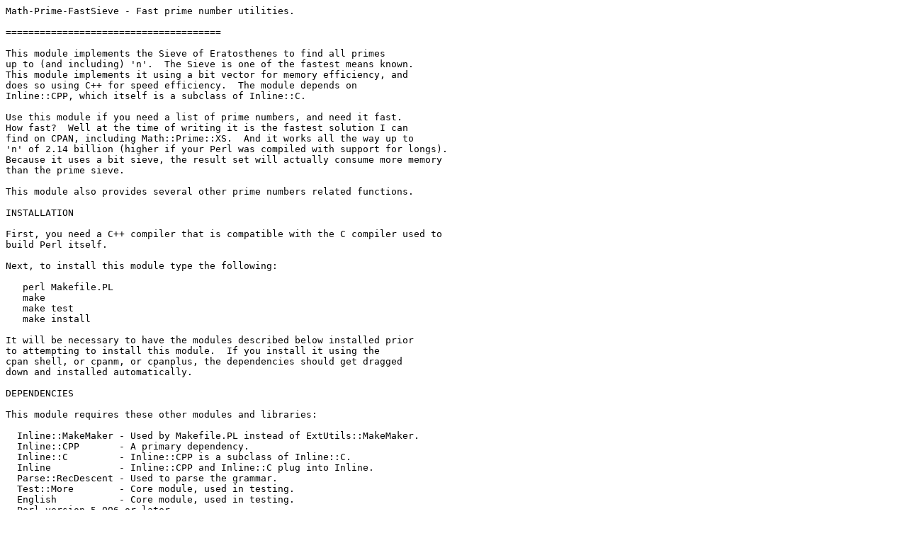

--- FILE ---
content_type: text/plain; charset=UTF-8
request_url: https://ftp.wayne.edu/CPAN/authors/id/D/DA/DAVIDO/Math-Prime-FastSieve-0.19.readme
body_size: 2194
content:
Math-Prime-FastSieve - Fast prime number utilities.

======================================

This module implements the Sieve of Eratosthenes to find all primes
up to (and including) 'n'.  The Sieve is one of the fastest means known.
This module implements it using a bit vector for memory efficiency, and
does so using C++ for speed efficiency.  The module depends on
Inline::CPP, which itself is a subclass of Inline::C.

Use this module if you need a list of prime numbers, and need it fast.
How fast?  Well at the time of writing it is the fastest solution I can
find on CPAN, including Math::Prime::XS.  And it works all the way up to
'n' of 2.14 billion (higher if your Perl was compiled with support for longs).
Because it uses a bit sieve, the result set will actually consume more memory
than the prime sieve.

This module also provides several other prime numbers related functions.

INSTALLATION

First, you need a C++ compiler that is compatible with the C compiler used to
build Perl itself.

Next, to install this module type the following:

   perl Makefile.PL
   make
   make test
   make install

It will be necessary to have the modules described below installed prior
to attempting to install this module.  If you install it using the
cpan shell, or cpanm, or cpanplus, the dependencies should get dragged
down and installed automatically.

DEPENDENCIES

This module requires these other modules and libraries:

  Inline::MakeMaker - Used by Makefile.PL instead of ExtUtils::MakeMaker.
  Inline::CPP       - A primary dependency.
  Inline::C         - Inline::CPP is a subclass of Inline::C.
  Inline            - Inline::CPP and Inline::C plug into Inline.
  Parse::RecDescent - Used to parse the grammar.
  Test::More        - Core module, used in testing.
  English           - Core module, used in testing.
  Perl version 5.006 or later.

COPYRIGHT AND LICENCE

Put the correct copyright and licence information here.

Copyright (C) 2011, 2012 by David Oswald

This library is free software; you can redistribute it and/or modify
it under the same terms as Perl itself, either Perl version 5.14.2 or,
at your option, any later version of Perl 5 you may have available.


